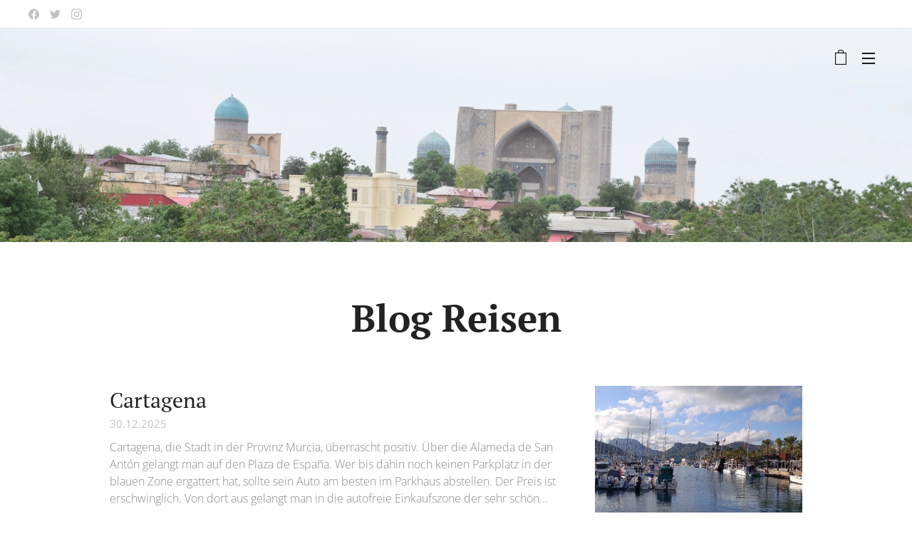

--- FILE ---
content_type: text/html; charset=UTF-8
request_url: https://www.nebenstrassen.blog/blog-reisen/
body_size: 21540
content:
<!DOCTYPE html>
<html class="no-js" prefix="og: https://ogp.me/ns#" lang="de">
<head><link rel="preconnect" href="https://duyn491kcolsw.cloudfront.net" crossorigin><meta charset="utf-8"><link rel="shortcut icon" href="https://16ba9ffa8b.clvaw-cdnwnd.com/27a2d9eb74e21dff413abe56b84c2eb7/200001092-405d3405d7/20230401_164749.jpeg?ph=16ba9ffa8b"><link rel="apple-touch-icon" href="https://16ba9ffa8b.clvaw-cdnwnd.com/27a2d9eb74e21dff413abe56b84c2eb7/200001092-405d3405d7/20230401_164749.jpeg?ph=16ba9ffa8b"><link rel="icon" href="https://16ba9ffa8b.clvaw-cdnwnd.com/27a2d9eb74e21dff413abe56b84c2eb7/200001092-405d3405d7/20230401_164749.jpeg?ph=16ba9ffa8b">
    <meta http-equiv="X-UA-Compatible" content="IE=edge">
    <title>Blog Reisen :: nebenstrassen.blog</title>
    <meta name="viewport" content="width=device-width,initial-scale=1">
    <meta name="msapplication-tap-highlight" content="no">
    
    <link href="https://duyn491kcolsw.cloudfront.net/files/0r/0rk/0rklmm.css?ph=16ba9ffa8b" media="print" rel="stylesheet">
    <link href="https://duyn491kcolsw.cloudfront.net/files/2e/2e5/2e5qgh.css?ph=16ba9ffa8b" media="screen and (min-width:100000em)" rel="stylesheet" data-type="cq" disabled>
    <link rel="stylesheet" href="https://duyn491kcolsw.cloudfront.net/files/45/45b/45boco.css?ph=16ba9ffa8b"><link rel="stylesheet" href="https://duyn491kcolsw.cloudfront.net/files/4e/4er/4ersdq.css?ph=16ba9ffa8b" media="screen and (min-width:37.5em)"><link rel="stylesheet" href="https://duyn491kcolsw.cloudfront.net/files/2m/2m4/2m4vjv.css?ph=16ba9ffa8b" data-wnd_color_scheme_file=""><link rel="stylesheet" href="https://duyn491kcolsw.cloudfront.net/files/23/23c/23cqa3.css?ph=16ba9ffa8b" data-wnd_color_scheme_desktop_file="" media="screen and (min-width:37.5em)" disabled=""><link rel="stylesheet" href="https://duyn491kcolsw.cloudfront.net/files/1j/1jo/1jorv9.css?ph=16ba9ffa8b" data-wnd_additive_color_file=""><link rel="stylesheet" href="https://duyn491kcolsw.cloudfront.net/files/26/26f/26fu37.css?ph=16ba9ffa8b" data-wnd_typography_file=""><link rel="stylesheet" href="https://duyn491kcolsw.cloudfront.net/files/1v/1v9/1v90hl.css?ph=16ba9ffa8b" data-wnd_typography_desktop_file="" media="screen and (min-width:37.5em)" disabled=""><script>(()=>{let e=!1;const t=()=>{if(!e&&window.innerWidth>=600){for(let e=0,t=document.querySelectorAll('head > link[href*="css"][media="screen and (min-width:37.5em)"]');e<t.length;e++)t[e].removeAttribute("disabled");e=!0}};t(),window.addEventListener("resize",t),"container"in document.documentElement.style||fetch(document.querySelector('head > link[data-type="cq"]').getAttribute("href")).then((e=>{e.text().then((e=>{const t=document.createElement("style");document.head.appendChild(t),t.appendChild(document.createTextNode(e)),import("https://duyn491kcolsw.cloudfront.net/client/js.polyfill/container-query-polyfill.modern.js").then((()=>{let e=setInterval((function(){document.body&&(document.body.classList.add("cq-polyfill-loaded"),clearInterval(e))}),100)}))}))}))})()</script>
<link rel="preload stylesheet" href="https://duyn491kcolsw.cloudfront.net/files/2p/2p0/2p0jlj.css?ph=16ba9ffa8b" as="style"><meta name="description" content="Blog Reisen"><meta name="keywords" content=""><meta name="generator" content="Webnode 2"><meta name="apple-mobile-web-app-capable" content="no"><meta name="apple-mobile-web-app-status-bar-style" content="black"><meta name="format-detection" content="telephone=no">

<meta property="og:url" content="https://www.nebenstrassen.blog/blog-reisen/"><meta property="og:title" content="Blog Reisen :: nebenstrassen.blog"><meta property="og:type" content="article"><meta property="og:description" content="Blog Reisen"><meta property="og:site_name" content="nebenstrassen.blog"><meta property="og:image" content="https://16ba9ffa8b.clvaw-cdnwnd.com/27a2d9eb74e21dff413abe56b84c2eb7/200000688-6b1556b158/700/DSC_0430.JPG?ph=16ba9ffa8b"><meta property="og:article:published_time" content="2023-08-03T00:00:00+0200"><meta name="robots" content="index,follow"><link rel="canonical" href="https://www.nebenstrassen.blog/blog-reisen/"><script>window.checkAndChangeSvgColor=function(c){try{var a=document.getElementById(c);if(a){c=[["border","borderColor"],["outline","outlineColor"],["color","color"]];for(var h,b,d,f=[],e=0,m=c.length;e<m;e++)if(h=window.getComputedStyle(a)[c[e][1]].replace(/\s/g,"").match(/^rgb[a]?\(([0-9]{1,3}),([0-9]{1,3}),([0-9]{1,3})/i)){b="";for(var g=1;3>=g;g++)b+=("0"+parseInt(h[g],10).toString(16)).slice(-2);"0"===b.charAt(0)&&(d=parseInt(b.substr(0,2),16),d=Math.max(16,d),b=d.toString(16)+b.slice(-4));f.push(c[e][0]+"="+b)}if(f.length){var k=a.getAttribute("data-src"),l=k+(0>k.indexOf("?")?"?":"&")+f.join("&");a.src!=l&&(a.src=l,a.outerHTML=a.outerHTML)}}}catch(n){}};</script><script src="https://www.googletagmanager.com/gtag/js?id=G-8380Y46KH0" async></script><script>
						window.dataLayer = window.dataLayer || [];
						function gtag(){
						
						dataLayer.push(arguments);}
						gtag('js', new Date());
						</script><script>gtag('consent', 'default', {'ad_storage': 'denied', 'analytics_storage': 'denied', 'ad_user_data': 'denied', 'ad_personalization': 'denied' });</script><script>gtag('config', 'G-8380Y46KH0');</script><script>window.gtmDataLayer = window.gtmDataLayer || [];</script><script>
			function gtm(){
				if(arguments[0] === 'event'){
					arguments[2]['developer_id.dOWIwNz'] = true;
					
				}
				gtmDataLayer.push(arguments);
			}</script><script>gtm(
			'consent',
			'default',
			{
				'ad_storage': 'denied',
				'analytics_storage': 'denied',
				'ad_user_data': 'denied',
				'ad_personalization': 'denied',
				'functionality_storage': 'denied',
				'personalization_storage': 'denied',
				'security_storage': 'denied'
			}
		);</script><script>gtm('set', 'developer_id.dOWIwNz', true);</script><script>
			<!-- Google Tag Manager -->
			(function(w,d,s,l,i){
				w[l]=w[l]||[];
				w[l].push({'gtm.start': new Date().getTime(),event:'gtm.js'});
				var f=d.getElementsByTagName(s)[0],j=d.createElement(s),dl=l!='dataLayer'?'&l='+l:'';
				j.async=true;
				j.src='https://www.googletagmanager.com/gtm.js?id='+i+dl;
				f.parentNode.insertBefore(j,f);
			})(window,document,'script','gtmDataLayer','GTM-P8N96TLX');
			<!-- End Google Tag Manager --></script><script type="text/javascript">
            var _iub = _iub || [];
            _iub.csConfiguration = {
                "siteId":  4343720 ,
                "cookiePolicyId":  97301011 ,
                "lang": 'de',
                "gdprAppliesGlobally": false,
                "countryDetection": true,
                "storage": {"type": "cookie", "useSiteId": false}
            };
            </script><script type="text/javascript" src="https://cs.iubenda.com/autoblocking/4343720.js" ></script><script type="text/javascript" src="https://cdn.iubenda.com/cs/iubenda_cs.js" charset="UTF-8" async></script></head>
<body class="l wt-blog l-default l-d-none b-btn-sq b-btn-s-l b-btn-dn b-btn-bw-1 img-d-n img-t-u img-h-n line-solid b-e-ds lbox-d c-s-n hn-tbg hb-on  wnd-fe   wnd-eshop"><!-- Google Tag Manager (noscript) -->
			<noscript>
				<iframe
					src="https://www.googletagmanager.com/ns.html?id=GTM-P8N96TLX"
					height="0"
					width="0"
					style="display:none;visibility:hidden"
				>
				</iframe>
			</noscript>
			<!-- End Google Tag Manager (noscript) --><noscript>
				<iframe
				 src="https://www.googletagmanager.com/ns.html?id=GTM-542MMSL"
				 height="0"
				 width="0"
				 style="display:none;visibility:hidden"
				 >
				 </iframe>
			</noscript>

<div class="wnd-page l-page cs-gray-3 ac-none t-t-fs-m t-t-fw-m t-t-sp-n t-t-d-n t-s-fs-m t-s-fw-m t-s-sp-n t-s-d-n t-p-fs-s t-p-fw-l t-p-sp-n t-h-fs-m t-h-fw-m t-h-sp-n t-bq-fs-s t-bq-fw-m t-bq-sp-n t-bq-d-l t-btn-fw-l t-nav-fw-l t-pd-fw-l t-nav-tt-u">
    <div class="l-w t cf t-11">
        <div class="l-bg cf">
            <div class="s-bg-l">
                
                
            </div>
        </div>
        <header class="l-h cf">
            <div class="sw cf">
	<div class="sw-c cf"><section class="s s-hb cf sc-w   wnd-w-wider wnd-hbs-on">
	<div class="s-w cf">
		<div class="s-o cf">
			<div class="s-bg cf">
                <div class="s-bg-l">
                    
                    
                </div>
			</div>
			<div class="s-c">
                <div class="s-hb-c cf">
                    <div class="hb-si">
                        <div class="si">
    <div class="si-c"><a href="https://www.facebook.com/hpstaufferw" target="_blank" rel="noreferrer" title="Facebook"><svg xmlns="https://www.w3.org/2000/svg" viewBox="0 0 24 24" height="18px" width="18px"><path d="M24 12.073c0-6.627-5.373-12-12-12s-12 5.373-12 12c0 5.99 4.388 10.954 10.125 11.854v-8.385H7.078v-3.47h3.047V9.43c0-3.007 1.792-4.669 4.533-4.669 1.312 0 2.686.235 2.686.235v2.953H15.83c-1.491 0-1.956.925-1.956 1.874v2.25h3.328l-.532 3.47h-2.796v8.385C19.612 23.027 24 18.062 24 12.073z" fill="#bebebe"></path></svg></a><a href="https://www.twitter.com/StaufferPeter" target="_blank" rel="noreferrer" title="Twitter"><svg xmlns="https://www.w3.org/2000/svg" viewBox="0 0 24 24" height="18px" width="18px"><path d="M23.953 4.57a10 10 0 01-2.825.775 4.958 4.958 0 002.163-2.723c-.951.555-2.005.959-3.127 1.184a4.92 4.92 0 00-8.384 4.482C7.69 8.095 4.067 6.13 1.64 3.162a4.822 4.822 0 00-.666 2.475c0 1.71.87 3.213 2.188 4.096a4.904 4.904 0 01-2.228-.616v.06a4.923 4.923 0 003.946 4.827 4.996 4.996 0 01-2.212.085 4.936 4.936 0 004.604 3.417 9.867 9.867 0 01-6.102 2.105c-.39 0-.779-.023-1.17-.067a13.995 13.995 0 007.557 2.209c9.053 0 13.998-7.496 13.998-13.985 0-.21 0-.42-.015-.63A9.935 9.935 0 0024 4.59z" fill="#bebebe"></path></svg></a><a href="https://www.instagram.com/nebenstrassen.fahren/" target="_blank" rel="noreferrer" title="Instagram"><svg viewBox="0 0 24 24" xmlns="https://www.w3.org/2000/svg" height="18px" width="18px"><path d="M12 0C8.74 0 8.333.015 7.053.072 5.775.132 4.905.333 4.14.63c-.789.306-1.459.717-2.126 1.384S.935 3.35.63 4.14C.333 4.905.131 5.775.072 7.053.012 8.333 0 8.74 0 12s.015 3.667.072 4.947c.06 1.277.261 2.148.558 2.913a5.885 5.885 0 001.384 2.126A5.868 5.868 0 004.14 23.37c.766.296 1.636.499 2.913.558C8.333 23.988 8.74 24 12 24s3.667-.015 4.947-.072c1.277-.06 2.148-.262 2.913-.558a5.898 5.898 0 002.126-1.384 5.86 5.86 0 001.384-2.126c.296-.765.499-1.636.558-2.913.06-1.28.072-1.687.072-4.947s-.015-3.667-.072-4.947c-.06-1.277-.262-2.149-.558-2.913a5.89 5.89 0 00-1.384-2.126A5.847 5.847 0 0019.86.63c-.765-.297-1.636-.499-2.913-.558C15.667.012 15.26 0 12 0zm0 2.16c3.203 0 3.585.016 4.85.071 1.17.055 1.805.249 2.227.415.562.217.96.477 1.382.896.419.42.679.819.896 1.381.164.422.36 1.057.413 2.227.057 1.266.07 1.646.07 4.85s-.015 3.585-.074 4.85c-.061 1.17-.256 1.805-.421 2.227a3.81 3.81 0 01-.899 1.382 3.744 3.744 0 01-1.38.896c-.42.164-1.065.36-2.235.413-1.274.057-1.649.07-4.859.07-3.211 0-3.586-.015-4.859-.074-1.171-.061-1.816-.256-2.236-.421a3.716 3.716 0 01-1.379-.899 3.644 3.644 0 01-.9-1.38c-.165-.42-.359-1.065-.42-2.235-.045-1.26-.061-1.649-.061-4.844 0-3.196.016-3.586.061-4.861.061-1.17.255-1.814.42-2.234.21-.57.479-.96.9-1.381.419-.419.81-.689 1.379-.898.42-.166 1.051-.361 2.221-.421 1.275-.045 1.65-.06 4.859-.06l.045.03zm0 3.678a6.162 6.162 0 100 12.324 6.162 6.162 0 100-12.324zM12 16c-2.21 0-4-1.79-4-4s1.79-4 4-4 4 1.79 4 4-1.79 4-4 4zm7.846-10.405a1.441 1.441 0 01-2.88 0 1.44 1.44 0 012.88 0z" fill="#bebebe"></path></svg></a></div>
</div>
                    </div>
                    <div class="hb-ci">
                        
                    </div>
                    <div class="hb-ccy">
                        
                    </div>
                    <div class="hb-lang">
                        
                    </div>
                </div>
			</div>
		</div>
	</div>
</section><section data-space="true" class="s s-hn s-hn-default wnd-mt-sliding menu-default wnd-na-c logo-classic sc-none   wnd-w-wider wnd-nh-m hn-no-bg sc-ml   wnd-nav-sticky">
	<div class="s-w">
		<div class="s-o">

			<div class="s-bg">
                <div class="s-bg-l">
                    
                    
                </div>
			</div>

			<div class="h-w h-f wnd-fixed">

				<div class="n-l">
					<div class="s-c">
						<div class="logo-block">
							<div class="b b-l logo logo-default logo-nb pt-serif logo-25 b-ls-m">
	<div class="b-l-c logo-content">
		<a class="b-l-link logo-link" href="/home/">

			

			

			<div class="b-l-br logo-br"></div>

			<div class="b-l-text logo-text-wrapper">
				<div class="b-l-text-w logo-text">
					<span class="b-l-text-c logo-text-cell"></span>
				</div>
			</div>

		</a>
	</div>
</div>
						</div>
						<div class="cart-and-mobile">
							
							<div class="cart cf">
	<div class="cart-content">
		<a href="/cart/">
			<div class="cart-content-link">
				<div class="cart-text"><span>Warenkorb</span></div>
				<div class="cart-piece-count" data-count="0" data-wnd_cart_part="count">0</div>
				<div class="cart-piece-text" data-wnd_cart_part="text"></div>
				<div class="cart-price" data-wnd_cart_part="price">0,00 CHF</div>
			</div>
		</a>
	</div>
</div>

							<div id="menu-mobile">
								<a href="#" id="menu-submit"><span></span>Menü</a>
							</div>
						</div>

						<div id="menu-slider">
                            <a href="#" class="menu-close" rel="nofollow" title="Close Menu"></a>
							<div id="menu-block" class="menu-nav">
								<nav id="menu" data-type="sliding"><div class="menu-font menu-wrapper">
	<a href="#" class="menu-close" rel="nofollow" title="Close Menu"></a>
	<ul role="menubar" aria-label="Menü" class="level-1">
		<li role="none" class="wnd-homepage">
			<a class="menu-item" role="menuitem" href="/home/"><span class="menu-item-text">Startseite</span></a>
			
		</li><li role="none">
			<a class="menu-item" role="menuitem" href="/blog/"><span class="menu-item-text">Blog Leben</span></a>
			
		</li><li role="none" class="wnd-active wnd-active-path">
			<a class="menu-item" role="menuitem" href="/blog-reisen/"><span class="menu-item-text">Blog Reisen</span></a>
			
		</li><li role="none">
			<a class="menu-item" role="menuitem" href="/reise-ideen/"><span class="menu-item-text">Reise Ideen</span></a>
			
		</li><li role="none">
			<a class="menu-item" role="menuitem" href="/kontakt/"><span class="menu-item-text">Kontakt</span></a>
			
		</li><li role="none">
			<a class="menu-item" role="menuitem" href="/allgemeine-geschaftsbedingungen/"><span class="menu-item-text">Allgemeine Geschäftsbedingungen</span></a>
			
		</li><li role="none">
			<a class="menu-item" role="menuitem" href="/datenschutzerklarung/"><span class="menu-item-text">Datenschutzerklärung</span></a>
			
		</li><li role="none">
			<a class="menu-item" role="menuitem" href="/impressum/"><span class="menu-item-text">Impressum</span></a>
			
		</li>
	</ul>
	<span class="more-text">Mehr</span>
</div></nav>
                                <div class="scrollup"></div>
                                <div class="scrolldown"></div>
							</div>
						</div>

					</div>
				</div>

			</div>

		</div>
	</div>
</section></div>
</div>
        </header>
        <main class="l-m cf">
            <div class="sw cf">
	<div class="sw-c cf"><section class="s s-hm s-hm-no-claim cf sc-ml wnd-background-image  wnd-w-wider wnd-s-normal wnd-h-auto wnd-nh-m wnd-p-cc hn-no-bg hn-default">
	<div class="s-w cf">
		<div class="s-o cf">
			<div class="s-bg">
				<div class="s-bg-l wnd-background-image fx-none bgatt-scroll bgpos-top-center">
                    <picture><source type="image/webp" srcset="https://16ba9ffa8b.clvaw-cdnwnd.com/27a2d9eb74e21dff413abe56b84c2eb7/200000689-e3c53e3c56/700/DSC_0430.webp?ph=16ba9ffa8b 700w, https://16ba9ffa8b.clvaw-cdnwnd.com/27a2d9eb74e21dff413abe56b84c2eb7/200000689-e3c53e3c56/DSC_0430.webp?ph=16ba9ffa8b 1920w, https://16ba9ffa8b.clvaw-cdnwnd.com/27a2d9eb74e21dff413abe56b84c2eb7/200000689-e3c53e3c56/DSC_0430.webp?ph=16ba9ffa8b 2x" sizes="100vw" ><img src="https://16ba9ffa8b.clvaw-cdnwnd.com/27a2d9eb74e21dff413abe56b84c2eb7/200000688-6b1556b158/DSC_0430.JPG?ph=16ba9ffa8b" width="1920" height="1280" alt="" fetchpriority="high" ></picture>
					
				</div>
			</div>
			<div class="h-c s-c"></div>
			<a href="#mediaArrow" class="media-arrow" aria-label="Scroll to the content"></a>
		</div>
	</div>
	<div id="mediaArrow"></div>

	<script>(()=>{const e=()=>{document.querySelector(".media-arrow").style.display=1===document.querySelector(".l-m .sw-c").children.length?"none":"block"};document.addEventListener("DOMContentLoaded",e),document.addEventListener("wnd-content-change",e)})()</script>
</section><section class="s s-basic cf sc-w   wnd-w-wider wnd-s-normal wnd-h-auto">
	<div class="s-w cf">
		<div class="s-o s-fs cf">
			<div class="s-bg cf">
				<div class="s-bg-l">
                    
					
				</div>
			</div>
			<div class="s-c s-fs cf">
				<div class="ez cf wnd-no-cols">
	<div class="ez-c"><div class="b b-text cf">
	<div class="b-c b-text-c b-s b-s-t60 b-s-b60 b-cs cf"><h1 class="wnd-align-center"><strong>Blog Reisen</strong></h1>
</div>
</div><div class="blog blog-basic thumb-float no-grid b b-s">
	<div class="blog-wrapper b-cs">
		<div class="blog-container">
			<article class="item">
				<div class="item-wrapper">
					<div class="item-media"><a href="/l/cartagena/"><div class="b-tb wnd-orientation-landscape" id="wnd_ThumbnailBlock_3t1bkninpn4000000000000000">
    <picture><source type="image/jpeg" srcset="https://16ba9ffa8b.clvaw-cdnwnd.com/27a2d9eb74e21dff413abe56b84c2eb7/200004318-1b60b1b60e/450/IMG_20251227_154409.webp?ph=16ba9ffa8b 450w, https://16ba9ffa8b.clvaw-cdnwnd.com/27a2d9eb74e21dff413abe56b84c2eb7/200004318-1b60b1b60e/700/IMG_20251227_154409.webp?ph=16ba9ffa8b 2x" sizes="100vw" ><img src="https://16ba9ffa8b.clvaw-cdnwnd.com/27a2d9eb74e21dff413abe56b84c2eb7/200004315-198491984b/IMG_20251227_154409.jpeg?ph=16ba9ffa8b" alt="" width="1920" height="1445" loading="lazy" ></picture>
</div></a></div>
					<div class="item-content">
						<div class="item-head">
							<h2><a href="/l/cartagena/"><div class="ld">
	<span class="ld-c">Cartagena</span>
</div></a></h2>
							<div class="item-date"><div class="ld">
	<span class="ld-c">30.12.2025</span>
</div></div>
						</div>
						<div class="item-perex"><div class="perex">
	<div class="perex-content"><p>Cartagena, die Stadt in der Provinz Murcia, überrascht positiv. Über die Alameda de San Antón gelangt man auf den Plaza de España. Wer bis dahin noch keinen Parkplatz in der blauen Zone ergattert hat, sollte sein Auto am besten im Parkhaus abstellen. Der Preis ist erschwinglich. Von dort aus gelangt man in die autofreie Einkaufszone der sehr schön...</p></div>
</div></div>
					</div>
				</div>
			</article><article class="item">
				<div class="item-wrapper">
					<div class="item-media"><a href="/l/elche/"><div class="b-tb wnd-orientation-landscape" id="wnd_ThumbnailBlock_57pfimlq2ia000000000000000">
    <picture><source type="image/jpeg" srcset="https://16ba9ffa8b.clvaw-cdnwnd.com/27a2d9eb74e21dff413abe56b84c2eb7/200004237-5f1ed5f1ef/450/IMG_20251203_114821.webp?ph=16ba9ffa8b 450w, https://16ba9ffa8b.clvaw-cdnwnd.com/27a2d9eb74e21dff413abe56b84c2eb7/200004237-5f1ed5f1ef/700/IMG_20251203_114821.webp?ph=16ba9ffa8b 2x" sizes="100vw" ><img src="https://16ba9ffa8b.clvaw-cdnwnd.com/27a2d9eb74e21dff413abe56b84c2eb7/200004233-f2bd9f2bdb/IMG_20251203_114821.jpeg?ph=16ba9ffa8b" alt="" width="1920" height="1445" loading="lazy" ></picture>
</div></a></div>
					<div class="item-content">
						<div class="item-head">
							<h2><a href="/l/elche/"><div class="ld">
	<span class="ld-c">Elche</span>
</div></a></h2>
							<div class="item-date"><div class="ld">
	<span class="ld-c">14.12.2025</span>
</div></div>
						</div>
						<div class="item-perex"><div class="perex">
	<div class="perex-content"><p>Als ich ein Bild von der spanischen <strong>Stadt Elche</strong> auf meinem WhatsApp-Status veröffentlichte, fragte mich ein Freund, wo denn die Elche seien, er sehe sie nicht auf dem Bild. Ja, die kleine Stadt Elche, auch <strong>Elx</strong> genannt, ist wenigen bekannt und in Spanien selbst wohl erst seit dem Spiel mit Unentschieden von Real Madrid gegen diese Mannschaft im...</p></div>
</div></div>
					</div>
				</div>
			</article><article class="item">
				<div class="item-wrapper">
					<div class="item-media"><a href="/l/warschau/"><div class="b-tb wnd-orientation-landscape" id="wnd_ThumbnailBlock_mrbp8apq16k00000000000000">
    <picture><source type="image/jpeg" srcset="https://16ba9ffa8b.clvaw-cdnwnd.com/27a2d9eb74e21dff413abe56b84c2eb7/200004198-bb400bb401/450/DSC_6815.webp?ph=16ba9ffa8b 450w, https://16ba9ffa8b.clvaw-cdnwnd.com/27a2d9eb74e21dff413abe56b84c2eb7/200004198-bb400bb401/700/DSC_6815.webp?ph=16ba9ffa8b 2x" sizes="100vw" ><img src="https://16ba9ffa8b.clvaw-cdnwnd.com/27a2d9eb74e21dff413abe56b84c2eb7/200004197-4f9de4f9e0/DSC_6815.jpeg?ph=16ba9ffa8b" alt="" width="1920" height="1280" loading="lazy" ></picture>
</div></a></div>
					<div class="item-content">
						<div class="item-head">
							<h2><a href="/l/warschau/"><div class="ld">
	<span class="ld-c">Warschau</span>
</div></a></h2>
							<div class="item-date"><div class="ld">
	<span class="ld-c">10.12.2025</span>
</div></div>
						</div>
						<div class="item-perex"><div class="perex">
	<div class="perex-content"><p>Vor zwei Jahren war ich das erste Mal in der polnischen Hauptstadt, rund eine Woche später. Warum es damals keinen Artikel gab, weiss ich nicht mehr. Doch ich erinnere mich gerne an die wunderschöne, für mich sehr <strong>heimelige Altstadt</strong> und den <strong>Markt Hala Mirowska</strong> mit seinen Ziegelbauten. Leider ist nur noch eine der Hallen in Betrieb.<br>Damals flog ich...</p></div>
</div></div>
					</div>
				</div>
			</article><article class="item">
				<div class="item-wrapper">
					<div class="item-media"><a href="/l/krakau/"><div class="b-tb wnd-orientation-landscape" id="wnd_ThumbnailBlock_70bcsn4dfqg000000000000000">
    <picture><source type="image/jpeg" srcset="https://16ba9ffa8b.clvaw-cdnwnd.com/27a2d9eb74e21dff413abe56b84c2eb7/200004135-019c8019ca/450/.trashed-1766863061-IMG_20251127_190734.webp?ph=16ba9ffa8b 450w, https://16ba9ffa8b.clvaw-cdnwnd.com/27a2d9eb74e21dff413abe56b84c2eb7/200004135-019c8019ca/700/.trashed-1766863061-IMG_20251127_190734.webp?ph=16ba9ffa8b 2x" sizes="100vw" ><img src="https://16ba9ffa8b.clvaw-cdnwnd.com/27a2d9eb74e21dff413abe56b84c2eb7/200004133-8663086632/.trashed-1766863061-IMG_20251127_190734.jpeg?ph=16ba9ffa8b" alt="" width="1920" height="1445" loading="lazy" ></picture>
</div></a></div>
					<div class="item-content">
						<div class="item-head">
							<h2><a href="/l/krakau/"><div class="ld">
	<span class="ld-c">Krakau</span>
</div></a></h2>
							<div class="item-date"><div class="ld">
	<span class="ld-c">09.12.2025</span>
</div></div>
						</div>
						<div class="item-perex"><div class="perex">
	<div class="perex-content"><p>Ich hatte das Bahnticket von Kattowitz nach Krakau bereits am ersten Tag gelöst. Die polnischen Eisenbahnen (<strong>PKP</strong>) sind gut besucht und viele Züge sind frühzeitig ausgebucht. Beim Kauf des Tickets wird auch gleich ein Sitzplatz zugeteilt. Auch heute, kurz vor Mittag, warten viele Menschen auf den einfahrenden Zug, und kein Sitzplatz bleibt frei. Der...</p></div>
</div></div>
					</div>
				</div>
			</article><article class="item">
				<div class="item-wrapper">
					<div class="item-media"><a href="/l/kattowitz/"><div class="b-tb wnd-orientation-landscape" id="wnd_ThumbnailBlock_51r75oc2hp5000000000000000">
    <picture><source type="image/jpeg" srcset="https://16ba9ffa8b.clvaw-cdnwnd.com/27a2d9eb74e21dff413abe56b84c2eb7/200004081-32e0832e0a/450/DSC_6486-2.webp?ph=16ba9ffa8b 450w, https://16ba9ffa8b.clvaw-cdnwnd.com/27a2d9eb74e21dff413abe56b84c2eb7/200004081-32e0832e0a/700/DSC_6486-2.webp?ph=16ba9ffa8b 2x" sizes="100vw" ><img src="https://16ba9ffa8b.clvaw-cdnwnd.com/27a2d9eb74e21dff413abe56b84c2eb7/200004079-2dcf82dcfa/DSC_6486-9.jpeg?ph=16ba9ffa8b" alt="" width="1920" height="1280" loading="lazy" ></picture>
</div></a></div>
					<div class="item-content">
						<div class="item-head">
							<h2><a href="/l/kattowitz/"><div class="ld">
	<span class="ld-c">Kattowitz</span>
</div></a></h2>
							<div class="item-date"><div class="ld">
	<span class="ld-c">08.12.2025</span>
</div></div>
						</div>
						<div class="item-perex"><div class="perex">
	<div class="perex-content"><p>Der <strong>Wizz Air</strong> Flieger aus Alicante ist voll mit polnischen Touristen, die vor dem heimischen Winter noch etwas Sonne im Süden Spaniens tanken wollten. Das war auch nötig, denn bei der Landung lag links und rechts der Piste Schnee und aus den knapp 20 °C an der Costa Dorada wurden Minustemperaturen. <br>Der neue Flughafen von<strong> Katowice</strong> liegt...</p></div>
</div></div>
					</div>
				</div>
			</article><article class="item">
				<div class="item-wrapper">
					<div class="item-media"><a href="/l/huelva/"><div class="b-tb wnd-orientation-landscape" id="wnd_ThumbnailBlock_65g0nteurif000000000000000">
    <picture><source type="image/jpeg" srcset="https://16ba9ffa8b.clvaw-cdnwnd.com/27a2d9eb74e21dff413abe56b84c2eb7/200004041-41d2241d24/450/20250927_134646.webp?ph=16ba9ffa8b 450w, https://16ba9ffa8b.clvaw-cdnwnd.com/27a2d9eb74e21dff413abe56b84c2eb7/200004041-41d2241d24/700/20250927_134646.webp?ph=16ba9ffa8b 2x" sizes="100vw" ><img src="https://16ba9ffa8b.clvaw-cdnwnd.com/27a2d9eb74e21dff413abe56b84c2eb7/200004038-7797077972/20250927_134646.jpeg?ph=16ba9ffa8b" alt="" width="1920" height="1440" loading="lazy" ></picture>
</div></a></div>
					<div class="item-content">
						<div class="item-head">
							<h2><a href="/l/huelva/"><div class="ld">
	<span class="ld-c">Huelva</span>
</div></a></h2>
							<div class="item-date"><div class="ld">
	<span class="ld-c">01.10.2025</span>
</div></div>
						</div>
						<div class="item-perex"><div class="perex">
	<div class="perex-content"><p>Ein alter Witz erklärt, wieso man in der Provinzhauptstadt der westlichsten Region Andalusiens nie einen Menschen aus dem Ort Lepe trifft. Am Stadteingang steht das Schild <strong>"Huelva"</strong>, das in schlechter andalusischer Aussprache wie <strong>"Vuelva"</strong> ausgesprochen wird und so viel bedeutet wie "Kehr nach Hause zurück".<br>Die Stadt liegt einige Kilometer von der...</p></div>
</div></div>
					</div>
				</div>
			</article><article class="item">
				<div class="item-wrapper">
					<div class="item-media"><a href="/l/cadiz/"><div class="b-tb wnd-orientation-landscape" id="wnd_ThumbnailBlock_64vemt9hmgh000000000000000">
    <picture><source type="image/jpeg" srcset="https://16ba9ffa8b.clvaw-cdnwnd.com/27a2d9eb74e21dff413abe56b84c2eb7/200004023-906d6906d8/450/DSC_6415.webp?ph=16ba9ffa8b 450w, https://16ba9ffa8b.clvaw-cdnwnd.com/27a2d9eb74e21dff413abe56b84c2eb7/200004023-906d6906d8/700/DSC_6415.webp?ph=16ba9ffa8b 2x" sizes="100vw" ><img src="https://16ba9ffa8b.clvaw-cdnwnd.com/27a2d9eb74e21dff413abe56b84c2eb7/200004022-44ebe44ec0/DSC_6415.jpeg?ph=16ba9ffa8b" alt="" width="1920" height="1280" loading="lazy" ></picture>
</div></a></div>
					<div class="item-content">
						<div class="item-head">
							<h2><a href="/l/cadiz/"><div class="ld">
	<span class="ld-c">Cadiz</span>
</div></a></h2>
							<div class="item-date"><div class="ld">
	<span class="ld-c">30.09.2025</span>
</div></div>
						</div>
						<div class="item-perex"><div class="perex">
	<div class="perex-content"><p>Auch die Stadt am Atlantik ist sehr touristisch geworden. Die Altstadt wird von ausländischen Gästen überflutet, die mit Bussen bis zur <strong>Puerta de Tierra</strong> gebracht werden oder mit ihren Kreuzfahrtschiffen im Hafen von Cádiz anlegen. Dadurch sind auch die Preise für Unterkünfte gestiegen. Für Einzelreisende ist es daher preislich von Vorteil, im...</p></div>
</div></div>
					</div>
				</div>
			</article><article class="item">
				<div class="item-wrapper">
					<div class="item-media"><a href="/l/tanger/"><div class="b-tb wnd-orientation-landscape" id="wnd_ThumbnailBlock_45qsa4m35vh000000000000000">
    <picture><source type="image/jpeg" srcset="https://16ba9ffa8b.clvaw-cdnwnd.com/27a2d9eb74e21dff413abe56b84c2eb7/200003938-9344c9344e/450/DSC_0018-5.webp?ph=16ba9ffa8b 450w, https://16ba9ffa8b.clvaw-cdnwnd.com/27a2d9eb74e21dff413abe56b84c2eb7/200003938-9344c9344e/700/DSC_0018-5.webp?ph=16ba9ffa8b 2x" sizes="100vw" ><img src="https://16ba9ffa8b.clvaw-cdnwnd.com/27a2d9eb74e21dff413abe56b84c2eb7/200003935-4d20f4d212/DSC_0018.jpeg?ph=16ba9ffa8b" alt="" width="1920" height="1276" loading="lazy" ></picture>
</div></a></div>
					<div class="item-content">
						<div class="item-head">
							<h2><a href="/l/tanger/"><div class="ld">
	<span class="ld-c">Tanger</span>
</div></a></h2>
							<div class="item-date"><div class="ld">
	<span class="ld-c">30.06.2025</span>
</div></div>
						</div>
						<div class="item-perex"><div class="perex">
	<div class="perex-content"><p>Es ist Sommer und die Temperaturen sind vielleicht etwas höher als normal. Ich bleibe bei der grössn Hitze zu Hause in der kühlen Wohnung und nutze die Zeit zum Lesen. Ich sortiere meine <strong>Bibliothek</strong> aus. Das habe ich vor ein paar Jahren schon einmal getan, doch es kommen immer wieder neue Bücher dazu und die alten, die ich...</p></div>
</div></div>
					</div>
				</div>
			</article><article class="item">
				<div class="item-wrapper">
					<div class="item-media"><a href="/l/aarau/"><div class="b-tb wnd-orientation-portrait" id="wnd_ThumbnailBlock_3n39073g23cg00000000000000">
    <picture><source type="image/jpeg" srcset="https://16ba9ffa8b.clvaw-cdnwnd.com/27a2d9eb74e21dff413abe56b84c2eb7/200003860-65edd65ee0/450/20250305_103629.webp?ph=16ba9ffa8b 338w, https://16ba9ffa8b.clvaw-cdnwnd.com/27a2d9eb74e21dff413abe56b84c2eb7/200003860-65edd65ee0/700/20250305_103629.webp?ph=16ba9ffa8b 2x" sizes="100vw" ><img src="https://16ba9ffa8b.clvaw-cdnwnd.com/27a2d9eb74e21dff413abe56b84c2eb7/200003858-d77f9d77fb/20250305_103629.jpeg?ph=16ba9ffa8b" alt="" width="1440" height="1920" loading="lazy" ></picture>
</div></a></div>
					<div class="item-content">
						<div class="item-head">
							<h2><a href="/l/aarau/"><div class="ld">
	<span class="ld-c">Aarau</span>
</div></a></h2>
							<div class="item-date"><div class="ld">
	<span class="ld-c">05.05.2025</span>
</div></div>
						</div>
						<div class="item-perex"><div class="perex">
	<div class="perex-content"><p>Die Stadt Aarau liegt an der Aare und ist der Hauptort des Kantons Aargau.<br>Unweit des Autobahnkreuzes der Nord-Süd-Autobahn N2 und der Ost-West-Autobahn N1 liegt die Kleinstadt mit ihrer einzigartigen Altstadt auf einem kleinen Hügel. Die Stadt liegt 39 km südöstlich von Basel, 38 km westlich von Zürich, 67 km nordöstlich von Bern und gehört zur...</p></div>
</div></div>
					</div>
				</div>
			</article><article class="item">
				<div class="item-wrapper">
					<div class="item-media"><a href="/l/basel-morgestraich/"><div class="b-tb wnd-orientation-portrait" id="wnd_ThumbnailBlock_22dvii92fv0g00000000000000">
    <picture><source type="image/jpeg" srcset="https://16ba9ffa8b.clvaw-cdnwnd.com/27a2d9eb74e21dff413abe56b84c2eb7/200003877-486c3486c5/450/20250310_035758.webp?ph=16ba9ffa8b 338w, https://16ba9ffa8b.clvaw-cdnwnd.com/27a2d9eb74e21dff413abe56b84c2eb7/200003877-486c3486c5/700/20250310_035758.webp?ph=16ba9ffa8b 2x" sizes="100vw" ><img src="https://16ba9ffa8b.clvaw-cdnwnd.com/27a2d9eb74e21dff413abe56b84c2eb7/200003874-096fb096fd/20250310_035758.jpeg?ph=16ba9ffa8b" alt="" width="1440" height="1920" loading="lazy" ></picture>
</div></a></div>
					<div class="item-content">
						<div class="item-head">
							<h2><a href="/l/basel-morgestraich/"><div class="ld">
	<span class="ld-c">Basel - Morgestraich</span>
</div></a></h2>
							<div class="item-date"><div class="ld">
	<span class="ld-c">10.03.2025</span>
</div></div>
						</div>
						<div class="item-perex"><div class="perex">
	<div class="perex-content"><p>Die drei <strong>scheenschte Dääg</strong> in Basel gehören der Fasnacht.<br>Am Montag nach Aschermittwoch fängt um 4 Uhr morgens mit dem Morgenstraich die Fasnacht an und dauert bis zum kommenden Donnerstag in der Frühe mit dem Endstraich. Dazwischen ist alles erlaubt, ausser schlafen. Und ein eingefleischter Fasnächtler schläft auch nicht vom Sonntag auf den Montag,...</p></div>
</div></div>
					</div>
				</div>
			</article>
		</div>
		<div class="b b-s-0 b-s-t150 pager">
	<div class="pager-container">
		<a class="pager-prev wt-bold wnd-disabled" href="#">Neuere Posts</a>
		<a class="pager-next wt-bold wnd-link" href="/blog-reisen/p-mymtuwmg/1">Ältere Posts</a>
	</div>
</div>
	</div>
	<div class="blog-empty-listing"></div>
</div></div>
</div>
			</div>
		</div>
	</div>
</section></div>
</div>
        </main>
        <footer class="l-f cf">
            <div class="sw cf">
	<div class="sw-c cf"><section data-wn-border-element="s-f-border" class="s s-f s-f-basic s-f-simple sc-w   wnd-w-wider wnd-s-higher">
	<div class="s-w">
		<div class="s-o">
			<div class="s-bg">
                <div class="s-bg-l">
                    
                    
                </div>
			</div>
			<div class="s-c s-f-l-w s-f-border">
				<div class="s-f-l b-s b-s-t0 b-s-b0">
					<div class="s-f-l-c s-f-l-c-first">
						<div class="s-f-cr"><span class="it b link">
	<span class="it-c">nebenstrassen.blog ©&nbsp;Alle Rechte vorbehalten&nbsp;2021</span>
</span></div>
						<div class="s-f-sf">
                            <span class="sf b">
<span class="sf-content sf-c link">Unterstützt von <a href="https://de.webnode.com/?utm_source=text&utm_medium=footer&utm_content=wnd2&utm_campaign=signature" rel="noopener nofollow" target="_blank">Webnode</a></span>
</span>
                            
                            <span class="iubenda-link link"><a href="https://www.iubenda.com/privacy-policy/97301011" class="iubenda-nostyle iubenda-noiframe iubenda-embed iubenda-noiframe" title="Privacy Policy" >Privacy Policy</a><script type="text/javascript">
            (function (w,d) {
                var loader = function ()
                {
                    var s = d.createElement("script"), tag = d.getElementsByTagName("script")[0];
                    s.src="https:\/\/cdn.iubenda.com/iubenda.js";
                    tag.parentNode.insertBefore(s,tag);
                };
                if(w.addEventListener)
                {
                    w.addEventListener("load", loader, false);
                }
                else if(w.attachEvent)
                {
                    w.attachEvent("onload", loader);
                }
                else
                {
                    w.onload = loader;
                }
            })(window, document);
        </script></span>
                            <span class="iubenda-link link"><a href="https://www.iubenda.com/privacy-policy/97301011/cookie-policy" class="iubenda-nostyle iubenda-noiframe iubenda-embed iubenda-noiframe" title="Cookie Policy" >Cookie Policy</a><script type="text/javascript">
            (function (w,d) {
                var loader = function ()
                {
                    var s = d.createElement("script"), tag = d.getElementsByTagName("script")[0];
                    s.src="https:\/\/cdn.iubenda.com/iubenda.js";
                    tag.parentNode.insertBefore(s,tag);
                };
                if(w.addEventListener)
                {
                    w.addEventListener("load", loader, false);
                }
                else if(w.attachEvent)
                {
                    w.attachEvent("onload", loader);
                }
                else
                {
                    w.onload = loader;
                }
            })(window, document);
        </script></span>
                            
                        </div>
					</div>
					<div class="s-f-l-c s-f-l-c-last">
						<div class="s-f-lang lang-select cf">
	
</div>
					</div>
                    <div class="s-f-l-c s-f-l-c-currency">
                        <div class="s-f-ccy ccy-select cf">
	
</div>
                    </div>
				</div>
			</div>
		</div>
	</div>
</section></div>
</div>
        </footer>
    </div>
    
</div>


<script src="https://duyn491kcolsw.cloudfront.net/files/3n/3no/3nov38.js?ph=16ba9ffa8b" crossorigin="anonymous" type="module"></script><script>document.querySelector(".wnd-fe")&&[...document.querySelectorAll(".c")].forEach((e=>{const t=e.querySelector(".b-text:only-child");t&&""===t.querySelector(".b-text-c").innerText&&e.classList.add("column-empty")}))</script>


<script src="https://duyn491kcolsw.cloudfront.net/client.fe/js.compiled/lang.de.2092.js?ph=16ba9ffa8b" crossorigin="anonymous"></script><script src="https://duyn491kcolsw.cloudfront.net/client.fe/js.compiled/compiled.multi.2-2198.js?ph=16ba9ffa8b" crossorigin="anonymous"></script><script>var wnd = wnd || {};wnd.$data = {"image_content_items":{"wnd_ThumbnailBlock_828308":{"id":"wnd_ThumbnailBlock_828308","type":"wnd.pc.ThumbnailBlock"},"wnd_HeaderSection_header_main_81432040":{"id":"wnd_HeaderSection_header_main_81432040","type":"wnd.pc.HeaderSection"},"wnd_ImageBlock_330444303":{"id":"wnd_ImageBlock_330444303","type":"wnd.pc.ImageBlock"},"wnd_ThumbnailBlock_3t1bkninpn4000000000000000":{"id":"wnd_ThumbnailBlock_3t1bkninpn4000000000000000","type":"wnd.pc.ThumbnailBlock"},"wnd_ThumbnailBlock_57pfimlq2ia000000000000000":{"id":"wnd_ThumbnailBlock_57pfimlq2ia000000000000000","type":"wnd.pc.ThumbnailBlock"},"wnd_ThumbnailBlock_mrbp8apq16k00000000000000":{"id":"wnd_ThumbnailBlock_mrbp8apq16k00000000000000","type":"wnd.pc.ThumbnailBlock"},"wnd_ThumbnailBlock_70bcsn4dfqg000000000000000":{"id":"wnd_ThumbnailBlock_70bcsn4dfqg000000000000000","type":"wnd.pc.ThumbnailBlock"},"wnd_ThumbnailBlock_51r75oc2hp5000000000000000":{"id":"wnd_ThumbnailBlock_51r75oc2hp5000000000000000","type":"wnd.pc.ThumbnailBlock"},"wnd_ThumbnailBlock_65g0nteurif000000000000000":{"id":"wnd_ThumbnailBlock_65g0nteurif000000000000000","type":"wnd.pc.ThumbnailBlock"},"wnd_ThumbnailBlock_64vemt9hmgh000000000000000":{"id":"wnd_ThumbnailBlock_64vemt9hmgh000000000000000","type":"wnd.pc.ThumbnailBlock"},"wnd_ThumbnailBlock_45qsa4m35vh000000000000000":{"id":"wnd_ThumbnailBlock_45qsa4m35vh000000000000000","type":"wnd.pc.ThumbnailBlock"},"wnd_ThumbnailBlock_3n39073g23cg00000000000000":{"id":"wnd_ThumbnailBlock_3n39073g23cg00000000000000","type":"wnd.pc.ThumbnailBlock"},"wnd_ThumbnailBlock_22dvii92fv0g00000000000000":{"id":"wnd_ThumbnailBlock_22dvii92fv0g00000000000000","type":"wnd.pc.ThumbnailBlock"},"wnd_LogoBlock_488574":{"id":"wnd_LogoBlock_488574","type":"wnd.pc.LogoBlock"},"wnd_FooterSection_footer_785965":{"id":"wnd_FooterSection_footer_785965","type":"wnd.pc.FooterSection"}},"svg_content_items":{"wnd_ImageBlock_330444303":{"id":"wnd_ImageBlock_330444303","type":"wnd.pc.ImageBlock"},"wnd_LogoBlock_488574":{"id":"wnd_LogoBlock_488574","type":"wnd.pc.LogoBlock"}},"content_items":[],"eshopSettings":{"ESHOP_SETTINGS_DISPLAY_PRICE_WITHOUT_VAT":false,"ESHOP_SETTINGS_DISPLAY_ADDITIONAL_VAT":false,"ESHOP_SETTINGS_DISPLAY_SHIPPING_COST":false},"project_info":{"isMultilanguage":false,"isMulticurrency":false,"eshop_tax_enabled":"1","country_code":"","contact_state":null,"eshop_tax_type":"VAT","eshop_discounts":false,"graphQLURL":"https:\/\/nebenstrassen.blog\/servers\/graphql\/","iubendaSettings":{"cookieBarCode":"<script type=\"text\/javascript\">\n            var _iub = _iub || [];\n            _iub.csConfiguration = {\n                \"siteId\":  4343720 ,\n                \"cookiePolicyId\":  97301011 ,\n                \"lang\": 'de',\n                \"gdprAppliesGlobally\": false,\n                \"countryDetection\": true,\n                \"storage\": {\"type\": \"cookie\", \"useSiteId\": false}\n            };\n            <\/script><script type=\"text\/javascript\" src=\"https:\/\/cs.iubenda.com\/autoblocking\/4343720.js\" ><\/script><script type=\"text\/javascript\" src=\"https:\/\/cdn.iubenda.com\/cs\/iubenda_cs.js\" charset=\"UTF-8\" async><\/script>","cookiePolicyCode":"<a href=\"https:\/\/www.iubenda.com\/privacy-policy\/97301011\/cookie-policy\" class=\"iubenda-nostyle iubenda-noiframe iubenda-embed iubenda-noiframe\" title=\"Cookie Policy\" >Cookie Policy<\/a><script type=\"text\/javascript\">\n            (function (w,d) {\n                var loader = function ()\n                {\n                    var s = d.createElement(\"script\"), tag = d.getElementsByTagName(\"script\")[0];\n                    s.src=\"https:\\\/\\\/cdn.iubenda.com\/iubenda.js\";\n                    tag.parentNode.insertBefore(s,tag);\n                };\n                if(w.addEventListener)\n                {\n                    w.addEventListener(\"load\", loader, false);\n                }\n                else if(w.attachEvent)\n                {\n                    w.attachEvent(\"onload\", loader);\n                }\n                else\n                {\n                    w.onload = loader;\n                }\n            })(window, document);\n        <\/script>","privacyPolicyCode":"<a href=\"https:\/\/www.iubenda.com\/privacy-policy\/97301011\" class=\"iubenda-nostyle iubenda-noiframe iubenda-embed iubenda-noiframe\" title=\"Privacy Policy\" >Privacy Policy<\/a><script type=\"text\/javascript\">\n            (function (w,d) {\n                var loader = function ()\n                {\n                    var s = d.createElement(\"script\"), tag = d.getElementsByTagName(\"script\")[0];\n                    s.src=\"https:\\\/\\\/cdn.iubenda.com\/iubenda.js\";\n                    tag.parentNode.insertBefore(s,tag);\n                };\n                if(w.addEventListener)\n                {\n                    w.addEventListener(\"load\", loader, false);\n                }\n                else if(w.attachEvent)\n                {\n                    w.attachEvent(\"onload\", loader);\n                }\n                else\n                {\n                    w.onload = loader;\n                }\n            })(window, document);\n        <\/script>","termsAndConditionsCode":""}}};</script><script>wnd.$system = {"fileSystemType":"aws_s3","localFilesPath":"https:\/\/www.nebenstrassen.blog\/_files\/","awsS3FilesPath":"https:\/\/16ba9ffa8b.clvaw-cdnwnd.com\/27a2d9eb74e21dff413abe56b84c2eb7\/","staticFiles":"https:\/\/duyn491kcolsw.cloudfront.net\/files","isCms":false,"staticCDNServers":["https:\/\/duyn491kcolsw.cloudfront.net\/"],"fileUploadAllowExtension":["jpg","jpeg","jfif","png","gif","bmp","ico","svg","webp","tiff","pdf","doc","docx","ppt","pptx","pps","ppsx","odt","xls","xlsx","txt","rtf","mp3","wma","wav","ogg","amr","flac","m4a","3gp","avi","wmv","mov","mpg","mkv","mp4","mpeg","m4v","swf","gpx","stl","csv","xml","txt","dxf","dwg","iges","igs","step","stp"],"maxUserFormFileLimit":4194304,"frontendLanguage":"de","backendLanguage":"de","frontendLanguageId":"1","page":{"id":200005378,"identifier":"blog-reisen","template":{"id":200000444,"styles":{"typography":"t-11_new","scheme":"cs-gray-3","additiveColor":"ac-none","acHeadings":false,"acSubheadings":false,"acIcons":false,"acOthers":false,"acMenu":false,"imageStyle":"img-d-n","imageHover":"img-h-n","imageTitle":"img-t-u","buttonStyle":"b-btn-sq","buttonSize":"b-btn-s-l","buttonDecoration":"b-btn-dn","buttonBorders":"b-btn-bw-1","lineStyle":"line-solid","eshopGridItemStyle":"b-e-ds","formStyle":"default","menuType":"","menuStyle":"menu-default","lightboxStyle":"lbox-d","columnSpaces":"c-s-n","sectionWidth":"wnd-w-wider","sectionSpace":"wnd-s-normal","layoutType":"l-default","layoutDecoration":"l-d-none","background":{"default":null},"backgroundSettings":{"default":""},"typoTitleSizes":"t-t-fs-m","typoTitleWeights":"t-t-fw-m","typoTitleSpacings":"t-t-sp-n","typoTitleDecorations":"t-t-d-n","typoHeadingSizes":"t-h-fs-m","typoHeadingWeights":"t-h-fw-m","typoHeadingSpacings":"t-h-sp-n","typoSubtitleSizes":"t-s-fs-m","typoSubtitleWeights":"t-s-fw-m","typoSubtitleSpacings":"t-s-sp-n","typoSubtitleDecorations":"t-s-d-n","typoParagraphSizes":"t-p-fs-s","typoParagraphWeights":"t-p-fw-l","typoParagraphSpacings":"t-p-sp-n","typoBlockquoteSizes":"t-bq-fs-s","typoBlockquoteWeights":"t-bq-fw-m","typoBlockquoteSpacings":"t-bq-sp-n","typoBlockquoteDecorations":"t-bq-d-l","buttonWeight":"t-btn-fw-l","menuWeight":"t-nav-fw-l","productWeight":"t-pd-fw-l","searchStyle":"wnd-s-b","headerBarStyle":"hb-on","menuTextTransform":"t-nav-tt-u"}},"layout":"blog","name":"Blog Reisen","html_title":"","language":"de","langId":1,"isHomepage":false,"meta_description":null,"meta_keywords":null,"header_code":null,"footer_code":null,"styles":{"pageBased":{"navline":{"style":{"sectionWidth":"wnd-w-wider","sectionHeight":"wnd-nh-m","sectionPosition":"wnd-na-c"}}}},"countFormsEntries":[]},"listingsPrefix":"\/l\/","productPrefix":"\/p\/","cartPrefix":"\/cart\/","checkoutPrefix":"\/checkout\/","searchPrefix":"\/search\/","isCheckout":false,"isEshop":true,"hasBlog":true,"isProductDetail":false,"isListingDetail":false,"listing_page":[],"hasEshopAnalytics":false,"gTagId":"G-8380Y46KH0","gAdsId":null,"format":{"be":{"DATE_TIME":{"mask":"%d.%m.%Y %H:%M","regexp":"^(((0?[1-9]|[1,2][0-9]|3[0,1])\\.(0?[1-9]|1[0-2])\\.[0-9]{1,4})(( [0-1][0-9]| 2[0-3]):[0-5][0-9])?|(([0-9]{4}(0[1-9]|1[0-2])(0[1-9]|[1,2][0-9]|3[0,1])(0[0-9]|1[0-9]|2[0-3])[0-5][0-9][0-5][0-9])))?$"},"DATE":{"mask":"%d.%m.%Y","regexp":"^((0?[1-9]|[1,2][0-9]|3[0,1])\\.(0?[1-9]|1[0-2])\\.[0-9]{1,4})$"},"CURRENCY":{"mask":{"point":",","thousands":".","decimals":2,"mask":"%s","zerofill":true}}},"fe":{"DATE_TIME":{"mask":"%d.%m.%Y %H:%M","regexp":"^(((0?[1-9]|[1,2][0-9]|3[0,1])\\.(0?[1-9]|1[0-2])\\.[0-9]{1,4})(( [0-1][0-9]| 2[0-3]):[0-5][0-9])?|(([0-9]{4}(0[1-9]|1[0-2])(0[1-9]|[1,2][0-9]|3[0,1])(0[0-9]|1[0-9]|2[0-3])[0-5][0-9][0-5][0-9])))?$"},"DATE":{"mask":"%d.%m.%Y","regexp":"^((0?[1-9]|[1,2][0-9]|3[0,1])\\.(0?[1-9]|1[0-2])\\.[0-9]{1,4})$"},"CURRENCY":{"mask":{"point":",","thousands":".","decimals":2,"mask":"%s","zerofill":true}}}},"e_product":null,"listing_item":null,"feReleasedFeatures":{"dualCurrency":false,"HeurekaSatisfactionSurvey":true,"productAvailability":true},"labels":{"dualCurrency.fixedRate":"","invoicesGenerator.W2EshopInvoice.alreadyPayed":"Bitte nicht bezahlen. Ist bereits bezahlt.","invoicesGenerator.W2EshopInvoice.amount":"Menge","invoicesGenerator.W2EshopInvoice.contactInfo":"Kontaktinformationen:","invoicesGenerator.W2EshopInvoice.couponCode":"Gutschein-Code:","invoicesGenerator.W2EshopInvoice.customer":"Kunde:","invoicesGenerator.W2EshopInvoice.dateOfIssue":"Ausstellungsdatum:","invoicesGenerator.W2EshopInvoice.dateOfTaxableSupply":"Datum steuerpflichtiger Leistung:","invoicesGenerator.W2EshopInvoice.dic":"USt-Id-Nr:","invoicesGenerator.W2EshopInvoice.discount":"Rabatt","invoicesGenerator.W2EshopInvoice.dueDate":"F\u00e4lligkeitsdatum:","invoicesGenerator.W2EshopInvoice.email":"E-Mail:","invoicesGenerator.W2EshopInvoice.filenamePrefix":"Rechnung-","invoicesGenerator.W2EshopInvoice.fiscalCode":"Steuernummer","invoicesGenerator.W2EshopInvoice.freeShipping":"Kostenfreier Versand","invoicesGenerator.W2EshopInvoice.ic":"Firmen-ID:","invoicesGenerator.W2EshopInvoice.invoiceNo":"Rechnungsnummer","invoicesGenerator.W2EshopInvoice.invoiceNoTaxed":"Rechnung - Steuerrechnungsnummer","invoicesGenerator.W2EshopInvoice.notVatPayers":"Nicht mehrwertsteuerpflichtig","invoicesGenerator.W2EshopInvoice.orderNo":"Bestellnummer:","invoicesGenerator.W2EshopInvoice.paymentPrice":"Zahlungsart Preis:","invoicesGenerator.W2EshopInvoice.pec":"PEC:","invoicesGenerator.W2EshopInvoice.phone":"Telefon:","invoicesGenerator.W2EshopInvoice.priceExTax":"Preis exkl. MwSt.:","invoicesGenerator.W2EshopInvoice.priceIncludingTax":"Preis inkl. MwSt.:","invoicesGenerator.W2EshopInvoice.product":"Produkt:","invoicesGenerator.W2EshopInvoice.productNr":"Produktnummer:","invoicesGenerator.W2EshopInvoice.recipientCode":"Empf\u00e4ngercode:","invoicesGenerator.W2EshopInvoice.shippingAddress":"Versandadresse:","invoicesGenerator.W2EshopInvoice.shippingPrice":"Versandpreis:","invoicesGenerator.W2EshopInvoice.subtotal":"Zwischensumme:","invoicesGenerator.W2EshopInvoice.sum":"Gesamt:","invoicesGenerator.W2EshopInvoice.supplier":"Anbieter:","invoicesGenerator.W2EshopInvoice.tax":"MwSt.:","invoicesGenerator.W2EshopInvoice.total":"Gesamt:","invoicesGenerator.W2EshopInvoice.web":"Web:","wnd.errorBandwidthStorage.description":"Wir entschuldigen uns f\u00fcr die Unannehmlichkeiten. Falls Sie die Website besitzen und diese wieder zum Laufen bringen m\u00f6chten, loggen Sie sich bitte in Ihr Konto ein.","wnd.errorBandwidthStorage.heading":"Diese Website ist vor\u00fcbergehend nicht verf\u00fcgbar (oder im Aufbau)","wnd.es.CheckoutShippingService.correiosDeliveryWithSpecialConditions":"CEP de destino est\u00e1 sujeito a condi\u00e7\u00f5es especiais de entrega pela ECT e ser\u00e1 realizada com o acr\u00e9scimo de at\u00e9 7 (sete) dias \u00fateis ao prazo regular.","wnd.es.CheckoutShippingService.correiosWithoutHomeDelivery":"CEP de destino est\u00e1 temporariamente sem entrega domiciliar. A entrega ser\u00e1 efetuada na ag\u00eancia indicada no Aviso de Chegada que ser\u00e1 entregue no endere\u00e7o do destinat\u00e1rio","wnd.es.ProductEdit.unit.cm":"cm","wnd.es.ProductEdit.unit.floz":"fl oz","wnd.es.ProductEdit.unit.ft":"ft","wnd.es.ProductEdit.unit.ft2":"ft\u00b2","wnd.es.ProductEdit.unit.g":"g","wnd.es.ProductEdit.unit.gal":"gal","wnd.es.ProductEdit.unit.in":"in","wnd.es.ProductEdit.unit.inventoryQuantity":"stk.","wnd.es.ProductEdit.unit.inventorySize":"cm","wnd.es.ProductEdit.unit.inventorySize.cm":"cm","wnd.es.ProductEdit.unit.inventorySize.inch":"inch","wnd.es.ProductEdit.unit.inventoryWeight":"kg","wnd.es.ProductEdit.unit.inventoryWeight.kg":"kg","wnd.es.ProductEdit.unit.inventoryWeight.lb":"lb","wnd.es.ProductEdit.unit.l":"l","wnd.es.ProductEdit.unit.m":"m","wnd.es.ProductEdit.unit.m2":"m\u00b2","wnd.es.ProductEdit.unit.m3":"m\u00b3","wnd.es.ProductEdit.unit.mg":"mg","wnd.es.ProductEdit.unit.ml":"ml","wnd.es.ProductEdit.unit.mm":"mm","wnd.es.ProductEdit.unit.oz":"oz","wnd.es.ProductEdit.unit.pcs":"stk.","wnd.es.ProductEdit.unit.pt":"pt","wnd.es.ProductEdit.unit.qt":"qt","wnd.es.ProductEdit.unit.yd":"yard","wnd.es.ProductList.inventory.outOfStock":"Ausverkauft","wnd.fe.CheckoutFi.creditCard":"Kreditkarte","wnd.fe.CheckoutSelectMethodKlarnaPlaygroundItem":"{name} Playground Test","wnd.fe.CheckoutSelectMethodZasilkovnaItem.change":"Change pick up point","wnd.fe.CheckoutSelectMethodZasilkovnaItem.choose":"Choose your pick up point","wnd.fe.CheckoutSelectMethodZasilkovnaItem.error":"Please select a pick up point","wnd.fe.CheckoutZipField.brInvalid":"Bitte f\u00fcgen Sie eine g\u00fcltige PLZ im Format XXXXX-XXX ein.","wnd.fe.CookieBar.message":"Diese Webseite nutzt Cookies, um die Funktionalit\u00e4t der Webseite sicherzustellen und das Surfen zu verbessern. Durch die Nutzung unserer Webseite stimmen Sie unserer Datenschutzrichtlinie zu.","wnd.fe.FeFooter.createWebsite":"Erstellen Sie Ihre Webseite gratis!","wnd.fe.FormManager.error.file.invalidExtOrCorrupted":"Die Datei kann nicht hochgeladen werden. Entweder ist die Datei besch\u00e4digt oder entspricht nicht dem Format der Datei.","wnd.fe.FormManager.error.file.notAllowedExtension":"Die \u0022{EXTENSION}\u0022-Dateien k\u00f6nnen nicht hochgeladen werden.","wnd.fe.FormManager.error.file.required":"W\u00e4hlen Sie eine Datei zum Hochladen.","wnd.fe.FormManager.error.file.sizeExceeded":"Die maximale Gr\u00f6\u00dfe der Datei ist {SIZE} MB.","wnd.fe.FormManager.error.userChangePassword":"Passw\u00f6rter stimmen nicht \u00fcberein","wnd.fe.FormManager.error.userLogin.inactiveAccount":"Ihre Registrierung wurde noch nicht best\u00e4tigt. Sie k\u00f6nnen sich nicht einloggen.","wnd.fe.FormManager.error.userLogin.invalidLogin":"Ung\u00fcltiger Benutzername (E-Mail) oder Passwort!","wnd.fe.FreeBarBlock.buttonText":"Los geht\u00b4s","wnd.fe.FreeBarBlock.longText":"Diese Website wurde mit Webnode erstellt. \u003Cstrong\u003EErstellen Sie Ihre eigene Seite\u003C\/strong\u003E noch heute kostenfrei!","wnd.fe.ListingData.shortMonthName.Apr":"Apr.","wnd.fe.ListingData.shortMonthName.Aug":"Aug.","wnd.fe.ListingData.shortMonthName.Dec":"Dez.","wnd.fe.ListingData.shortMonthName.Feb":"Feb.","wnd.fe.ListingData.shortMonthName.Jan":"Jan.","wnd.fe.ListingData.shortMonthName.Jul":"Juli","wnd.fe.ListingData.shortMonthName.Jun":"Juni","wnd.fe.ListingData.shortMonthName.Mar":"Mrz.","wnd.fe.ListingData.shortMonthName.May":"Mai","wnd.fe.ListingData.shortMonthName.Nov":"Nov.","wnd.fe.ListingData.shortMonthName.Oct":"Okt.","wnd.fe.ListingData.shortMonthName.Sep":"Sep.","wnd.fe.ShoppingCartManager.count.between2And4":"{COUNT} Artikel","wnd.fe.ShoppingCartManager.count.moreThan5":"{COUNT} Artikel","wnd.fe.ShoppingCartManager.count.one":"{COUNT} Artikel","wnd.fe.ShoppingCartTable.label.itemsInStock":"Only {COUNT} pcs available in stock","wnd.fe.ShoppingCartTable.label.itemsInStock.between2And4":"Nur {COUNT} St\u00fcck auf Lager","wnd.fe.ShoppingCartTable.label.itemsInStock.moreThan5":"Nur {COUNT} St\u00fcck auf Lager","wnd.fe.ShoppingCartTable.label.itemsInStock.one":"Nur {COUNT} St\u00fcck auf Lager","wnd.fe.ShoppingCartTable.label.outOfStock":"Ausverkauft","wnd.fe.UserBar.logOut":"Abmelden","wnd.pc.BlogDetailPageZone.next":"Neuere Posts","wnd.pc.BlogDetailPageZone.previous":"\u00c4ltere Posts","wnd.pc.ContactInfoBlock.placeholder.infoMail":"Z.B. mustermann@beispiel.de","wnd.pc.ContactInfoBlock.placeholder.infoPhone":"Z.B. +49 0123 1234 5678","wnd.pc.ContactInfoBlock.placeholder.infoText":"Z.B. T\u00e4glich ge\u00f6ffnet von 9-18 Uhr","wnd.pc.CookieBar.button.advancedClose":"Schlie\u00dfen","wnd.pc.CookieBar.button.advancedOpen":"Erweiterte Einstellungen \u00f6ffnen","wnd.pc.CookieBar.button.advancedSave":"Speichern","wnd.pc.CookieBar.link.disclosure":"Disclosure","wnd.pc.CookieBar.title.advanced":"Erweiterte Einstellungen","wnd.pc.CookieBar.title.option.functional":"Funktionelle Cookies","wnd.pc.CookieBar.title.option.marketing":"Marketing \/ Drittanbieter Cookies","wnd.pc.CookieBar.title.option.necessary":"Notwendige Cookies","wnd.pc.CookieBar.title.option.performance":"Performance Cookies","wnd.pc.CookieBarReopenBlock.text":"Cookies","wnd.pc.FileBlock.download":"DOWNLOAD","wnd.pc.FormBlock.action.defaultMessage.text":"Das Formular wurde erfolgreich abgesendet.","wnd.pc.FormBlock.action.defaultMessage.title":"Danke!","wnd.pc.FormBlock.action.invisibleCaptchaInfoText":"Diese Seite wird von reCAPTCHA gesch\u00fctzt und es gelten die Google \u003Clink1\u003EDatenschutzrichtlinie\u003C\/link1\u003E und \u003Clink2\u003EAGB\u003C\/link2\u003E.","wnd.pc.FormBlock.action.submitBlockedDisabledBecauseSiteSecurity":"Das Formular kann nicht abgeschickt werden. Der Website-Inhaber hat Ihren Standort blockiert.","wnd.pc.FormBlock.mail.value.no":"Nein","wnd.pc.FormBlock.mail.value.yes":"Ja","wnd.pc.FreeBarBlock.text":"Unterst\u00fctzt von","wnd.pc.ListingDetailPageZone.next":"Weiter","wnd.pc.ListingDetailPageZone.previous":"Zur\u00fcck","wnd.pc.ListingItemCopy.namePrefix":"Kopie von","wnd.pc.MenuBlock.closeSubmenu":"Untermen\u00fc schlie\u00dfen","wnd.pc.MenuBlock.openSubmenu":"Untermen\u00fc \u00f6ffnen","wnd.pc.Option.defaultText":"Weitere Option","wnd.pc.PageCopy.namePrefix":"Kopie von","wnd.pc.PhotoGalleryBlock.placeholder.text":"Fotogalerie enth\u00e4lt keine Bilder.","wnd.pc.PhotoGalleryBlock.placeholder.title":"Fotogalerie","wnd.pc.ProductAddToCartBlock.addToCart":"Zum Warenkorb hinzuf\u00fcgen","wnd.pc.ProductAvailability.in14Days":"Verf\u00fcgbar in 14 Tagen","wnd.pc.ProductAvailability.in3Days":"Verf\u00fcgbar in 3 Tagen","wnd.pc.ProductAvailability.in7Days":"Verf\u00fcgbar in 7 Tagen","wnd.pc.ProductAvailability.inMonth":"Verf\u00fcgbar in einem Monat","wnd.pc.ProductAvailability.inMoreThanMonth":"Verf\u00fcgbar in mehr als einem Monat","wnd.pc.ProductAvailability.inStock":"Auf Lager","wnd.pc.ProductGalleryBlock.placeholder.text":"In dieser Produktgalerie sind keine Bilder","wnd.pc.ProductGalleryBlock.placeholder.title":"Produktgalerie","wnd.pc.ProductItem.button.viewDetail":"Produktseite","wnd.pc.ProductOptionGroupBlock.notSelected":"Keine Variante ausgew\u00e4hlt","wnd.pc.ProductOutOfStockBlock.label":"Ausverkauft","wnd.pc.ProductPriceBlock.prefixText":"ab ","wnd.pc.ProductPriceBlock.suffixText":"","wnd.pc.ProductPriceExcludingVATBlock.USContent":"Preis exkl. MwSt.","wnd.pc.ProductPriceExcludingVATBlock.content":"Preis inkl. MwSt.","wnd.pc.ProductShippingInformationBlock.content":"zzgl. Versandkosten","wnd.pc.ProductVATInformationBlock.content":"exkl. MwSt. {PRICE}","wnd.pc.ProductsZone.label.collections":"Kategorien","wnd.pc.ProductsZone.placeholder.noProductsInCategory":"Diese Kategorie ist leer. Weisen Sie Produkte zu oder w\u00e4hlen Sie eine andere Kategorie.","wnd.pc.ProductsZone.placeholder.text":"Es sind noch keine Produkte eingef\u00fcgt. Klicken Sie hierzu auf \u201eProdukt einf\u00fcgen\u2009\u201c.","wnd.pc.ProductsZone.placeholder.title":"Produkte","wnd.pc.ProductsZoneModel.label.allCollections":"Alle Produkte","wnd.pc.SearchBlock.allListingItems":"Alle Blogeintr\u00e4ge","wnd.pc.SearchBlock.allPages":"Alle Seiten","wnd.pc.SearchBlock.allProducts":"Alle Produkte","wnd.pc.SearchBlock.allResults":"Alle Ergebnisse anzeigen","wnd.pc.SearchBlock.iconText":"Suchen","wnd.pc.SearchBlock.inputPlaceholder":"Suchen ...","wnd.pc.SearchBlock.matchInListingItemIdentifier":"Eintrag mit dem Begriff \u0022{IDENTIFIER}\u0022 in der URL","wnd.pc.SearchBlock.matchInPageIdentifier":"Page with the term \u0022{IDENTIFIER}\u0022 in URL","wnd.pc.SearchBlock.noResults":"Keine Eintr\u00e4ge gefunden","wnd.pc.SearchBlock.requestError":"Fehler: Weitere Ergebnisse k\u00f6nnen nicht angezeigt werden. Bitte laden Sie die Seite neu oder \u003Clink1\u003Eklicken Sie hier\u003C\/link1\u003E.","wnd.pc.SearchResultsZone.emptyResult":"Es gibt keine Ergebnisse zu Ihrer Suchanfrage. Bitte versuchen Sie es mit einem anderen Begriff.","wnd.pc.SearchResultsZone.foundProducts":"Gefundene Produkte:","wnd.pc.SearchResultsZone.listingItemsTitle":"Blogeintr\u00e4ge","wnd.pc.SearchResultsZone.pagesTitle":"Seiten","wnd.pc.SearchResultsZone.productsTitle":"Produkte","wnd.pc.SearchResultsZone.title":"Suchergebnisse f\u00fcr:","wnd.pc.SectionMsg.name.eshopCategories":"Kategorien","wnd.pc.ShoppingCartTable.label.checkout":"Zur Kasse","wnd.pc.ShoppingCartTable.label.checkoutDisabled":"Checkout steht z.Z. nicht zur Verf\u00fcgung (keine Versand- oder Zahlungsart)","wnd.pc.ShoppingCartTable.label.checkoutDisabledBecauseSiteSecurity":"Die Bestellung kann nicht abgeschickt werden. Der Website-Inhaber hat Ihren Standort blockiert.","wnd.pc.ShoppingCartTable.label.continue":"Einkauf fortsetzen","wnd.pc.ShoppingCartTable.label.delete":"L\u00f6schen","wnd.pc.ShoppingCartTable.label.item":"Produkt","wnd.pc.ShoppingCartTable.label.price":"Preis","wnd.pc.ShoppingCartTable.label.quantity":"Menge","wnd.pc.ShoppingCartTable.label.sum":"Gesamt","wnd.pc.ShoppingCartTable.label.totalPrice":"Gesamt","wnd.pc.ShoppingCartTable.placeholder.text":"Sie k\u00f6nnen das \u00e4ndern! F\u00fcgen Sie einfach ein Produkt aus dem Shop hinzu.","wnd.pc.ShoppingCartTable.placeholder.title":"Der Warenkorb ist zur Zeit leer.","wnd.pc.ShoppingCartTotalPriceExcludingVATBlock.label":"exkl. MwSt.","wnd.pc.ShoppingCartTotalPriceInformationBlock.label":"zzgl. Versandkosten","wnd.pc.ShoppingCartTotalPriceWithVATBlock.label":"inkl. MwSt.","wnd.pc.ShoppingCartTotalVATBlock.label":"MwSt. {RATE}%","wnd.pc.SystemFooterBlock.poweredByWebnode":"Unterst\u00fctzt von {START_LINK}Webnode{END_LINK}","wnd.pc.UserBar.logoutText":"Abmelden","wnd.pc.UserChangePasswordFormBlock.invalidRecoveryUrl":"Der Link zum Zur\u00fccksetzen Ihres Passwortes ist abgelaufen. F\u00fcr einen neuen Link, gehen Sie auf die Seite {START_LINK}Passwort vergessen{END_LINK}","wnd.pc.UserRecoveryFormBlock.action.defaultMessage.text":"Der Link, mit welchem Sie Ihr Passwort zur\u00fccksetzen k\u00f6nnen, wurde an Ihre Mailbox verschickt. Sollten Sie keine E-Mail erhalten haben, \u00fcberpr\u00fcfen Sie bitte auch Ihren Spam-Ordner.","wnd.pc.UserRecoveryFormBlock.action.defaultMessage.title":"Die E-Mail mit weiteren Informationen wurde verschickt.","wnd.pc.UserRegistrationFormBlock.action.defaultMessage.text":"Ihre Registrierung wird bearbeitet. Sobald Ihre Registrierung abgeschlossen ist, werden wir Sie per E-Mail dar\u00fcber informieren.","wnd.pc.UserRegistrationFormBlock.action.defaultMessage.title":"Vielen Dank f\u00fcr Ihre Registrierung auf unserer Webseite.","wnd.pc.UserRegistrationFormBlock.action.successfulRegistrationMessage.text":"Ihre Registrierung war erfolgreich und Sie k\u00f6nnen jetzt, nach der Anmeldung, auf die privaten Seiten dieser Website zugreifen.","wnd.pm.AddNewPagePattern.onlineStore":"E-Shop","wnd.ps.CookieBarSettingsForm.default.advancedMainText":"Hier k\u00f6nnen Sie Ihre bevorzugten Cookie-Einstellungen anpassen. Aktivieren oder deaktivieren Sie die folgenden Kategorien und speichern Sie Ihre Auswahl.","wnd.ps.CookieBarSettingsForm.default.captionAcceptAll":"Alle akzeptieren","wnd.ps.CookieBarSettingsForm.default.captionAcceptNecessary":"Nur notwendige akzeptieren","wnd.ps.CookieBarSettingsForm.default.mainText":"Wir verwenden Cookies, um das einwandfreie Funktionieren und die Sicherheit der Website zu gew\u00e4hrleisten und eine bestm\u00f6gliche Nutzererfahrung zu bieten.","wnd.templates.next":"Weiter","wnd.templates.prev":"Zur\u00fcck","wnd.templates.readMore":"Mehr lesen"},"currencyInfo":{"isDefault":true,"conversionRate":null,"decimals":2,"decimalsSeparator":",","thousandsSeparator":".","roundingType":"ROUND","mask":"%\u00a0CHF","paymentInDefaultCurrency":true,"code":"CHF"},"fontSubset":null};</script><script>wnd.trackerConfig = {
					events: {"error":{"name":"Error"},"publish":{"name":"Publish page"},"open_premium_popup":{"name":"Open premium popup"},"publish_from_premium_popup":{"name":"Publish from premium content popup"},"upgrade_your_plan":{"name":"Upgrade your plan"},"ml_lock_page":{"name":"Lock access to page"},"ml_unlock_page":{"name":"Unlock access to page"},"ml_start_add_page_member_area":{"name":"Start - add page Member Area"},"ml_end_add_page_member_area":{"name":"End - add page Member Area"},"ml_show_activation_popup":{"name":"Show activation popup"},"ml_activation":{"name":"Member Login Activation"},"ml_deactivation":{"name":"Member Login Deactivation"},"ml_enable_require_approval":{"name":"Enable approve registration manually"},"ml_disable_require_approval":{"name":"Disable approve registration manually"},"ml_fe_member_registration":{"name":"Member Registration on FE"},"ml_fe_member_login":{"name":"Login Member"},"ml_fe_member_recovery":{"name":"Sent recovery email"},"ml_fe_member_change_password":{"name":"Change Password"},"undoredo_click_undo":{"name":"Undo\/Redo - click Undo"},"undoredo_click_redo":{"name":"Undo\/Redo - click Redo"},"add_page":{"name":"Page adding completed"},"change_page_order":{"name":"Change of page order"},"delete_page":{"name":"Page deleted"},"background_options_change":{"name":"Background setting completed"},"add_content":{"name":"Content adding completed"},"delete_content":{"name":"Content deleting completed"},"change_text":{"name":"Editing of text completed"},"add_image":{"name":"Image adding completed"},"add_photo":{"name":"Adding photo to galery completed"},"change_logo":{"name":"Logo changing completed"},"open_pages":{"name":"Open Pages"},"show_page_cms":{"name":"Show Page - CMS"},"new_section":{"name":"New section completed"},"delete_section":{"name":"Section deleting completed"},"add_video":{"name":"Video adding completed"},"add_maps":{"name":"Maps adding completed"},"add_button":{"name":"Button adding completed"},"add_file":{"name":"File adding completed"},"add_hr":{"name":"Horizontal line adding completed"},"delete_cell":{"name":"Cell deleting completed"},"delete_microtemplate":{"name":"Microtemplate deleting completed"},"add_blog_page":{"name":"Blog page adding completed"},"new_blog_post":{"name":"New blog post created"},"new_blog_recent_posts":{"name":"Blog recent posts list created"},"e_show_products_popup":{"name":"Show products popup"},"e_show_add_product":{"name":"Show add product popup"},"e_show_edit_product":{"name":"Show edit product popup"},"e_show_collections_popup":{"name":"Show collections manager popup"},"e_show_eshop_settings":{"name":"Show eshop settings popup"},"e_add_product":{"name":"Add product"},"e_edit_product":{"name":"Edit product"},"e_remove_product":{"name":"Remove product"},"e_bulk_show":{"name":"Bulk show products"},"e_bulk_hide":{"name":"Bulk hide products"},"e_bulk_remove":{"name":"Bulk remove products"},"e_move_product":{"name":"Order products"},"e_add_collection":{"name":"Add collection"},"e_rename_collection":{"name":"Rename collection"},"e_remove_collection":{"name":"Remove collection"},"e_add_product_to_collection":{"name":"Assign product to collection"},"e_remove_product_from_collection":{"name":"Unassign product from collection"},"e_move_collection":{"name":"Order collections"},"e_add_products_page":{"name":"Add products page"},"e_add_procucts_section":{"name":"Add products list section"},"e_add_products_content":{"name":"Add products list content block"},"e_change_products_zone_style":{"name":"Change style in products list"},"e_change_products_zone_collection":{"name":"Change collection in products list"},"e_show_products_zone_collection_filter":{"name":"Show collection filter in products list"},"e_hide_products_zone_collection_filter":{"name":"Hide collection filter in products list"},"e_show_product_detail_page":{"name":"Show product detail page"},"e_add_to_cart":{"name":"Add product to cart"},"e_remove_from_cart":{"name":"Remove product from cart"},"e_checkout_step":{"name":"From cart to checkout"},"e_finish_checkout":{"name":"Finish order"},"welcome_window_play_video":{"name":"Welcome window - play video"},"e_import_file":{"name":"Eshop - products import - file info"},"e_import_upload_time":{"name":"Eshop - products import - upload file duration"},"e_import_result":{"name":"Eshop - products import result"},"e_import_error":{"name":"Eshop - products import - errors"},"e_promo_blogpost":{"name":"Eshop promo - blogpost"},"e_promo_activate":{"name":"Eshop promo - activate"},"e_settings_activate":{"name":"Online store - activate"},"e_promo_hide":{"name":"Eshop promo - close"},"e_activation_popup_step":{"name":"Eshop activation popup - step"},"e_activation_popup_activate":{"name":"Eshop activation popup - activate"},"e_activation_popup_hide":{"name":"Eshop activation popup - close"},"e_deactivation":{"name":"Eshop deactivation"},"e_reactivation":{"name":"Eshop reactivation"},"e_variant_create_first":{"name":"Eshop - variants - add first variant"},"e_variant_add_option_row":{"name":"Eshop - variants - add option row"},"e_variant_remove_option_row":{"name":"Eshop - variants - remove option row"},"e_variant_activate_edit":{"name":"Eshop - variants - activate edit"},"e_variant_deactivate_edit":{"name":"Eshop - variants - deactivate edit"},"move_block_popup":{"name":"Move block - show popup"},"move_block_start":{"name":"Move block - start"},"publish_window":{"name":"Publish window"},"welcome_window_video":{"name":"Video welcome window"},"ai_assistant_aisection_popup_promo_show":{"name":"AI Assistant - show AI section Promo\/Purchase popup (Upgrade Needed)"},"ai_assistant_aisection_popup_promo_close":{"name":"AI Assistant - close AI section Promo\/Purchase popup (Upgrade Needed)"},"ai_assistant_aisection_popup_promo_submit":{"name":"AI Assistant - submit AI section Promo\/Purchase popup (Upgrade Needed)"},"ai_assistant_aisection_popup_promo_trial_show":{"name":"AI Assistant - show AI section Promo\/Purchase popup (Free Trial Offered)"},"ai_assistant_aisection_popup_promo_trial_close":{"name":"AI Assistant - close AI section Promo\/Purchase popup (Free Trial Offered)"},"ai_assistant_aisection_popup_promo_trial_submit":{"name":"AI Assistant - submit AI section Promo\/Purchase popup (Free Trial Offered)"},"ai_assistant_aisection_popup_prompt_show":{"name":"AI Assistant - show AI section Prompt popup"},"ai_assistant_aisection_popup_prompt_submit":{"name":"AI Assistant - submit AI section Prompt popup"},"ai_assistant_aisection_popup_prompt_close":{"name":"AI Assistant - close AI section Prompt popup"},"ai_assistant_aisection_popup_error_show":{"name":"AI Assistant - show AI section Error popup"},"ai_assistant_aitext_popup_promo_show":{"name":"AI Assistant - show AI text Promo\/Purchase popup (Upgrade Needed)"},"ai_assistant_aitext_popup_promo_close":{"name":"AI Assistant - close AI text Promo\/Purchase popup (Upgrade Needed)"},"ai_assistant_aitext_popup_promo_submit":{"name":"AI Assistant - submit AI text Promo\/Purchase popup (Upgrade Needed)"},"ai_assistant_aitext_popup_promo_trial_show":{"name":"AI Assistant - show AI text Promo\/Purchase popup (Free Trial Offered)"},"ai_assistant_aitext_popup_promo_trial_close":{"name":"AI Assistant - close AI text Promo\/Purchase popup (Free Trial Offered)"},"ai_assistant_aitext_popup_promo_trial_submit":{"name":"AI Assistant - submit AI text Promo\/Purchase popup (Free Trial Offered)"},"ai_assistant_aitext_popup_prompt_show":{"name":"AI Assistant - show AI text Prompt popup"},"ai_assistant_aitext_popup_prompt_submit":{"name":"AI Assistant - submit AI text Prompt popup"},"ai_assistant_aitext_popup_prompt_close":{"name":"AI Assistant - close AI text Prompt popup"},"ai_assistant_aitext_popup_error_show":{"name":"AI Assistant - show AI text Error popup"},"ai_assistant_aiedittext_popup_promo_show":{"name":"AI Assistant - show AI edit text Promo\/Purchase popup (Upgrade Needed)"},"ai_assistant_aiedittext_popup_promo_close":{"name":"AI Assistant - close AI edit text Promo\/Purchase popup (Upgrade Needed)"},"ai_assistant_aiedittext_popup_promo_submit":{"name":"AI Assistant - submit AI edit text Promo\/Purchase popup (Upgrade Needed)"},"ai_assistant_aiedittext_popup_promo_trial_show":{"name":"AI Assistant - show AI edit text Promo\/Purchase popup (Free Trial Offered)"},"ai_assistant_aiedittext_popup_promo_trial_close":{"name":"AI Assistant - close AI edit text Promo\/Purchase popup (Free Trial Offered)"},"ai_assistant_aiedittext_popup_promo_trial_submit":{"name":"AI Assistant - submit AI edit text Promo\/Purchase popup (Free Trial Offered)"},"ai_assistant_aiedittext_submit":{"name":"AI Assistant - submit AI edit text action"},"ai_assistant_aiedittext_popup_error_show":{"name":"AI Assistant - show AI edit text Error popup"},"ai_assistant_aipage_popup_promo_show":{"name":"AI Assistant - show AI page Promo\/Purchase popup (Upgrade Needed)"},"ai_assistant_aipage_popup_promo_close":{"name":"AI Assistant - close AI page Promo\/Purchase popup (Upgrade Needed)"},"ai_assistant_aipage_popup_promo_submit":{"name":"AI Assistant - submit AI page Promo\/Purchase popup (Upgrade Needed)"},"ai_assistant_aipage_popup_promo_trial_show":{"name":"AI Assistant - show AI page Promo\/Purchase popup (Free Trial Offered)"},"ai_assistant_aipage_popup_promo_trial_close":{"name":"AI Assistant - close AI page Promo\/Purchase popup (Free Trial Offered)"},"ai_assistant_aipage_popup_promo_trial_submit":{"name":"AI Assistant - submit AI page Promo\/Purchase popup (Free Trial Offered)"},"ai_assistant_aipage_popup_prompt_show":{"name":"AI Assistant - show AI page Prompt popup"},"ai_assistant_aipage_popup_prompt_submit":{"name":"AI Assistant - submit AI page Prompt popup"},"ai_assistant_aipage_popup_prompt_close":{"name":"AI Assistant - close AI page Prompt popup"},"ai_assistant_aipage_popup_error_show":{"name":"AI Assistant - show AI page Error popup"},"ai_assistant_aiblogpost_popup_promo_show":{"name":"AI Assistant - show AI blog post Promo\/Purchase popup (Upgrade Needed)"},"ai_assistant_aiblogpost_popup_promo_close":{"name":"AI Assistant - close AI blog post Promo\/Purchase popup (Upgrade Needed)"},"ai_assistant_aiblogpost_popup_promo_submit":{"name":"AI Assistant - submit AI blog post Promo\/Purchase popup (Upgrade Needed)"},"ai_assistant_aiblogpost_popup_promo_trial_show":{"name":"AI Assistant - show AI blog post Promo\/Purchase popup (Free Trial Offered)"},"ai_assistant_aiblogpost_popup_promo_trial_close":{"name":"AI Assistant - close AI blog post Promo\/Purchase popup (Free Trial Offered)"},"ai_assistant_aiblogpost_popup_promo_trial_submit":{"name":"AI Assistant - submit AI blog post Promo\/Purchase popup (Free Trial Offered)"},"ai_assistant_aiblogpost_popup_prompt_show":{"name":"AI Assistant - show AI blog post Prompt popup"},"ai_assistant_aiblogpost_popup_prompt_submit":{"name":"AI Assistant - submit AI blog post Prompt popup"},"ai_assistant_aiblogpost_popup_prompt_close":{"name":"AI Assistant - close AI blog post Prompt popup"},"ai_assistant_aiblogpost_popup_error_show":{"name":"AI Assistant - show AI blog post Error popup"},"ai_assistant_trial_used":{"name":"AI Assistant - free trial attempt used"},"ai_agent_trigger_show":{"name":"AI Agent - show trigger button"},"ai_agent_widget_open":{"name":"AI Agent - open widget"},"ai_agent_widget_close":{"name":"AI Agent - close widget"},"ai_agent_widget_submit":{"name":"AI Agent - submit message"},"ai_agent_conversation":{"name":"AI Agent - conversation"},"ai_agent_error":{"name":"AI Agent - error"},"cookiebar_accept_all":{"name":"User accepted all cookies"},"cookiebar_accept_necessary":{"name":"User accepted necessary cookies"},"publish_popup_promo_banner_show":{"name":"Promo Banner in Publish Popup:"}},
					data: {"user":{"u":0,"p":41720296,"lc":"CH","t":"1"},"action":{"identifier":"","name":"","category":"project","platform":"WND2","version":"2-2198_2-2198"},"browser":{"url":"https:\/\/www.nebenstrassen.blog\/blog-reisen\/","ua":"Mozilla\/5.0 (Macintosh; Intel Mac OS X 10_15_7) AppleWebKit\/537.36 (KHTML, like Gecko) Chrome\/131.0.0.0 Safari\/537.36; ClaudeBot\/1.0; +claudebot@anthropic.com)","referer_url":"","resolution":"","ip":"18.117.167.10"}},
					urlPrefix: "https://events.webnode.com/projects/-/events/",
					collection: "PROD",
				}</script></body>
</html>


--- FILE ---
content_type: application/javascript; charset=utf-8
request_url: https://cs.iubenda.com/cookie-solution/confs/js/97301011.js
body_size: -99
content:
_iub.csRC = { consApiKey: 'rkAJDRtMU2xa9PjStwbNGDGbgpQjPJFH', publicId: 'ae2cfa54-c84c-4ee9-b67a-9b3b8d007059', floatingGroup: false };
_iub.csEnabled = true;
_iub.csPurposes = [4,5,1];
_iub.cpUpd = 1767436366;
_iub.csFeatures = {"geolocation_setting":false,"cookie_solution_white_labeling":1,"rejection_recovery":false,"full_customization":true,"multiple_languages":"de","mobile_app_integration":false};
_iub.csT = null;
_iub.googleConsentModeV2 = true;
_iub.totalNumberOfProviders = 3;
_iub.csSiteConf = {"cookiePolicyId":97301011,"siteId":4343720,"lang":"de"};
